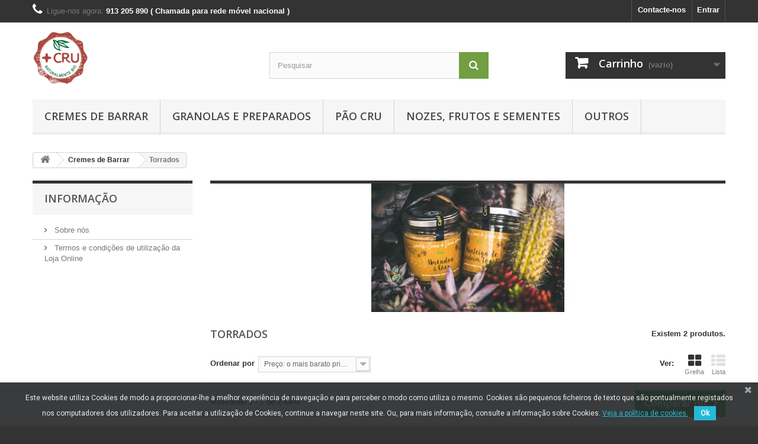

--- FILE ---
content_type: text/html; charset=utf-8
request_url: https://maiscru.pt/store/34-torrados
body_size: 44807
content:
<!DOCTYPE HTML>
<!--[if lt IE 7]> <html class="no-js lt-ie9 lt-ie8 lt-ie7" lang="pt-pt"><![endif]-->
<!--[if IE 7]><html class="no-js lt-ie9 lt-ie8 ie7" lang="pt-pt"><![endif]-->
<!--[if IE 8]><html class="no-js lt-ie9 ie8" lang="pt-pt"><![endif]-->
<!--[if gt IE 8]> <html class="no-js ie9" lang="pt-pt"><![endif]-->
<html lang="pt-pt">
	<head>
		<meta charset="utf-8" />
		<title>Torrados - +CRU</title>
					<meta name="description" content="Pastas (cremes) de barrar (manteigas de nozes) torradas, biológicas. Simplesmente deliciosas e nutritivas! " />
						<meta name="generator" content="PrestaShop" />
		<meta name="robots" content="index,follow" />
		<meta name="viewport" content="width=device-width, minimum-scale=0.25, maximum-scale=1.6, initial-scale=1.0" />
		<meta name="apple-mobile-web-app-capable" content="yes" />
		<link rel="icon" type="image/vnd.microsoft.icon" href="/store/img/favicon.ico?1699871821" />
		<link rel="shortcut icon" type="image/x-icon" href="/store/img/favicon.ico?1699871821" />
														<link rel="stylesheet" href="/store/themes/default-bootstrap/css/global.css" type="text/css" media="all" />
																<link rel="stylesheet" href="/store/themes/default-bootstrap/css/autoload/highdpi.css" type="text/css" media="all" />
																<link rel="stylesheet" href="/store/themes/default-bootstrap/css/autoload/responsive-tables.css" type="text/css" media="all" />
																<link rel="stylesheet" href="/store/themes/default-bootstrap/css/autoload/uniform.default.css" type="text/css" media="all" />
																<link rel="stylesheet" href="/store/themes/default-bootstrap/css/product_list.css" type="text/css" media="all" />
																<link rel="stylesheet" href="/store/themes/default-bootstrap/css/category.css" type="text/css" media="all" />
																<link rel="stylesheet" href="/store/themes/default-bootstrap/css/scenes.css" type="text/css" media="all" />
																<link rel="stylesheet" href="/store/themes/default-bootstrap/css/modules/blockbestsellers/blockbestsellers.css" type="text/css" media="all" />
																<link rel="stylesheet" href="/store/themes/default-bootstrap/css/modules/blockcart/blockcart.css" type="text/css" media="all" />
																<link rel="stylesheet" href="/store/js/jquery/plugins/bxslider/jquery.bxslider.css" type="text/css" media="all" />
																<link rel="stylesheet" href="/store/themes/default-bootstrap/css/modules/blockcategories/blockcategories.css" type="text/css" media="all" />
																<link rel="stylesheet" href="/store/themes/default-bootstrap/css/modules/blockcurrencies/blockcurrencies.css" type="text/css" media="all" />
																<link rel="stylesheet" href="/store/themes/default-bootstrap/css/modules/blocklanguages/blocklanguages.css" type="text/css" media="all" />
																<link rel="stylesheet" href="/store/themes/default-bootstrap/css/modules/blockcontact/blockcontact.css" type="text/css" media="all" />
																<link rel="stylesheet" href="/store/themes/default-bootstrap/css/modules/blockmyaccountfooter/blockmyaccount.css" type="text/css" media="all" />
																<link rel="stylesheet" href="/store/themes/default-bootstrap/css/modules/blocknewproducts/blocknewproducts.css" type="text/css" media="all" />
																<link rel="stylesheet" href="/store/themes/default-bootstrap/css/modules/blocksearch/blocksearch.css" type="text/css" media="all" />
																<link rel="stylesheet" href="/store/js/jquery/plugins/autocomplete/jquery.autocomplete.css" type="text/css" media="all" />
																<link rel="stylesheet" href="/store/themes/default-bootstrap/css/modules/blockspecials/blockspecials.css" type="text/css" media="all" />
																<link rel="stylesheet" href="/store/themes/default-bootstrap/css/modules/blocktags/blocktags.css" type="text/css" media="all" />
																<link rel="stylesheet" href="/store/themes/default-bootstrap/css/modules/blocktopmenu/css/blocktopmenu.css" type="text/css" media="all" />
																<link rel="stylesheet" href="/store/themes/default-bootstrap/css/modules/blocktopmenu/css/superfish-modified.css" type="text/css" media="all" />
																<link rel="stylesheet" href="/store/themes/default-bootstrap/css/modules/blockuserinfo/blockuserinfo.css" type="text/css" media="all" />
																<link rel="stylesheet" href="/store/themes/default-bootstrap/css/modules/blockviewed/blockviewed.css" type="text/css" media="all" />
																<link rel="stylesheet" href="/store/themes/default-bootstrap/css/modules/homefeatured/homefeatured.css" type="text/css" media="all" />
																<link rel="stylesheet" href="/store/themes/default-bootstrap/css/modules/blockwishlist/blockwishlist.css" type="text/css" media="all" />
																<link rel="stylesheet" href="/store/themes/default-bootstrap/css/modules/productcomments/productcomments.css" type="text/css" media="all" />
																<link rel="stylesheet" href="/store/modules/themeconfigurator/css/hooks.css" type="text/css" media="all" />
																<link rel="stylesheet" href="/store/modules/themeconfigurator/css/theme6.css" type="text/css" media="all" />
																<link rel="stylesheet" href="/store/modules/eupago_payshop/views/css/front.css" type="text/css" media="all" />
																<link rel="stylesheet" href="/store/modules/pscookiebanner/views/css/font-awesome.min.css" type="text/css" media="all" />
																<link rel="stylesheet" href="/store/modules/pscookiebanner/views/css/jquery-eu-cookie-law-popup.css" type="text/css" media="all" />
																<link rel="stylesheet" href="/store/modules/eupago_multibanco/views/css/front.css" type="text/css" media="all" />
														<script type="text/javascript">
var CUSTOMIZE_TEXTFIELD = 1;
var FancyboxI18nClose = 'Fechar';
var FancyboxI18nNext = 'Pr&oacute;ximo';
var FancyboxI18nPrev = 'Anterior';
var added_to_wishlist = 'O produto foi adicionado à sua lista de desejos.';
var ajax_allowed = true;
var ajaxsearch = true;
var baseDir = 'https://maiscru.pt/store/';
var baseUri = 'https://maiscru.pt/store/';
var blocksearch_type = 'top';
var comparator_max_item = 3;
var comparedProductsIds = [];
var contentOnly = false;
var currency = {"id":1,"name":"Euro","iso_code":"EUR","iso_code_num":"978","sign":"\u20ac","blank":"1","conversion_rate":"1.000000","deleted":"0","format":"2","decimals":"1","active":"1","prefix":"","suffix":" \u20ac","id_shop_list":null,"force_id":false};
var currencyBlank = 1;
var currencyFormat = 2;
var currencyRate = 1;
var currencySign = '€';
var customizationIdMessage = 'Personalização nº';
var delete_txt = 'Eliminar';
var displayList = false;
var freeProductTranslation = 'Grátis!';
var freeShippingTranslation = 'Envio grátis!';
var generated_date = 1769140723;
var hasDeliveryAddress = false;
var highDPI = false;
var id_lang = 1;
var img_dir = 'https://maiscru.pt/store/themes/default-bootstrap/img/';
var instantsearch = false;
var isGuest = 0;
var isLogged = 0;
var isMobile = false;
var loggin_required = 'Tem de ter a sessão iniciada para gerir a sua lista de desejos.';
var max_item = 'Não pode adicionais mais do que 3 produtos ao comparador de produtos';
var min_item = 'Por favor selecione pelo menos um produto';
var mywishlist_url = 'https://maiscru.pt/store/module/blockwishlist/mywishlist';
var page_name = 'category';
var priceDisplayMethod = 0;
var priceDisplayPrecision = 2;
var quickView = false;
var removingLinkText = 'retirar este produto do meu carrinho';
var request = 'https://maiscru.pt/store/34-torrados';
var roundMode = 2;
var search_url = 'https://maiscru.pt/store/pesquisa';
var static_token = '1c0b915e5c4faa4bb87158ce64dc3dd2';
var toBeDetermined = 'A ser determinado';
var token = '0600f3842e75d51a6ad7897de8d5d3d3';
var usingSecureMode = true;
var wishlistProductsIds = false;
</script>

						<script type="text/javascript" src="/store/js/jquery/jquery-1.11.0.min.js"></script>
						<script type="text/javascript" src="/store/js/jquery/jquery-migrate-1.2.1.min.js"></script>
						<script type="text/javascript" src="/store/js/jquery/plugins/jquery.easing.js"></script>
						<script type="text/javascript" src="/store/js/tools.js"></script>
						<script type="text/javascript" src="/store/themes/default-bootstrap/js/global.js"></script>
						<script type="text/javascript" src="/store/themes/default-bootstrap/js/autoload/10-bootstrap.min.js"></script>
						<script type="text/javascript" src="/store/themes/default-bootstrap/js/autoload/15-jquery.total-storage.min.js"></script>
						<script type="text/javascript" src="/store/themes/default-bootstrap/js/autoload/15-jquery.uniform-modified.js"></script>
						<script type="text/javascript" src="/store/themes/default-bootstrap/js/products-comparison.js"></script>
						<script type="text/javascript" src="/store/themes/default-bootstrap/js/category.js"></script>
						<script type="text/javascript" src="/store/themes/default-bootstrap/js/modules/blockcart/ajax-cart.js"></script>
						<script type="text/javascript" src="/store/js/jquery/plugins/jquery.scrollTo.js"></script>
						<script type="text/javascript" src="/store/js/jquery/plugins/jquery.serialScroll.js"></script>
						<script type="text/javascript" src="/store/js/jquery/plugins/bxslider/jquery.bxslider.js"></script>
						<script type="text/javascript" src="/store/themes/default-bootstrap/js/tools/treeManagement.js"></script>
						<script type="text/javascript" src="/store/js/jquery/plugins/autocomplete/jquery.autocomplete.js"></script>
						<script type="text/javascript" src="/store/themes/default-bootstrap/js/modules/blocksearch/blocksearch.js"></script>
						<script type="text/javascript" src="/store/themes/default-bootstrap/js/modules/blocktopmenu/js/hoverIntent.js"></script>
						<script type="text/javascript" src="/store/themes/default-bootstrap/js/modules/blocktopmenu/js/superfish-modified.js"></script>
						<script type="text/javascript" src="/store/themes/default-bootstrap/js/modules/blocktopmenu/js/blocktopmenu.js"></script>
						<script type="text/javascript" src="/store/themes/default-bootstrap/js/modules/blockwishlist/js/ajax-wishlist.js"></script>
						<script type="text/javascript" src="/store/modules/ganalytics/views/js/GoogleAnalyticActionLib.js"></script>
						<script type="text/javascript" src="/store/modules/eupago_payshop/views/js/front.js"></script>
						<script type="text/javascript" src="/store/modules/pscookiebanner/views/js/jquery-eu-cookie-law-popup.js"></script>
						<script type="text/javascript" src="/store/modules/pscookiebanner/views/js/initCookiebanner.js"></script>
						<script type="text/javascript" src="/store/modules/eupago_multibanco/views/js/front.js"></script>
							
			<script type="text/javascript">
				(window.gaDevIds=window.gaDevIds||[]).push('d6YPbH');
				(function(i,s,o,g,r,a,m){i['GoogleAnalyticsObject']=r;i[r]=i[r]||function(){
				(i[r].q=i[r].q||[]).push(arguments)},i[r].l=1*new Date();a=s.createElement(o),
				m=s.getElementsByTagName(o)[0];a.async=1;a.src=g;m.parentNode.insertBefore(a,m)
				})(window,document,'script','//www.google-analytics.com/analytics.js','ga');
				ga('create', 'UA-69874314-1', 'auto');
				ga('require', 'ec');</script>
<link href="https://fonts.googleapis.com/css?family=Roboto" rel="stylesheet" type="text/css" media="all">


<script type="text/javascript">
    var cb_settings = {
        cb_bg_color:"rgba(23, 25, 28, 0.85)",
        cb_font_style:"Roboto",
        cb_text_color:"#efefef",
        cb_inf_text_color:"#25B9D7",
        cb_loop:"1",
        cb_font_size:"12",
        cb_button_bg_color:"#25B9D7",
        cb_button_bg_color_hover:"#1e94ab",
        cb_button_text_color:"#ffffff",
    };

    var cb_cms_url = "https://maiscru.pt/store/content/70-politica-de-cookies";
    var cb_position = "bottom";
    var cb_text = "Este website utiliza Cookies de modo a proporcionar-lhe a melhor experi&ecirc;ncia de navega&ccedil;&atilde;o e para perceber o modo como utiliza o mesmo. Cookies s&atilde;o pequenos ficheiros de texto que s&atilde;o pontualmente registados nos computadores dos utilizadores. Para aceitar a utiliza&ccedil;&atilde;o de Cookies, continue a navegar neste site. Ou, para mais informa&ccedil;&atilde;o, consulte a informa&ccedil;&atilde;o sobre Cookies.";
    var cb_link_text = "Veja a pol&iacute;tica de cookies.";
    var cd_button_text = "Ok";
</script>


		<link rel="stylesheet" href="//fonts.googleapis.com/css?family=Open+Sans:300,600&amp;subset=latin,latin-ext" type="text/css" media="all" />
		<!--[if IE 8]>
		<script src="https://oss.maxcdn.com/libs/html5shiv/3.7.0/html5shiv.js"></script>
		<script src="https://oss.maxcdn.com/libs/respond.js/1.3.0/respond.min.js"></script>
		<![endif]-->
	</head>
	<body id="category" class="category category-34 category-torrados show-left-column hide-right-column lang_pt">
					<div id="page">
			<div class="header-container">
				<header id="header">
																										<div class="nav">
							<div class="container">
								<div class="row">
									<nav><!-- Block user information module NAV  -->
<div class="header_user_info">
			<a class="login" href="https://maiscru.pt/store/a-minha-conta" rel="nofollow" title="Inicie sessão na sua conta de cliente">
			Entrar
		</a>
	</div>
<!-- /Block usmodule NAV -->
<!-- Block languages module -->
<!-- /Block languages module -->
<div id="contact-link" >
	<a href="https://maiscru.pt/store/contacte-nos" title="Contacte-nos">Contacte-nos</a>
</div>
	<span class="shop-phone">
		<i class="icon-phone"></i>Ligue-nos agora: <strong>913 205 890  ( Chamada para rede móvel nacional ) </strong>
	</span>
</nav>
								</div>
							</div>
						</div>
										<div>
						<div class="container">
							<div class="row">
								<div id="header_logo">
									<a href="https://maiscru.pt/store/" title="+CRU">
										<img class="logo img-responsive" src="https://maiscru.pt/store/img/cru-logo-1542221252.jpg" alt="+CRU" width="94" height="90"/>
									</a>
								</div>
								<!-- Block search module TOP -->
<div id="search_block_top" class="col-sm-4 clearfix">
	<form id="searchbox" method="get" action="//maiscru.pt/store/pesquisa" >
		<input type="hidden" name="controller" value="search" />
		<input type="hidden" name="orderby" value="position" />
		<input type="hidden" name="orderway" value="desc" />
		<input class="search_query form-control" type="text" id="search_query_top" name="search_query" placeholder="Pesquisar" value="" />
		<button type="submit" name="submit_search" class="btn btn-default button-search">
			<span>Pesquisar</span>
		</button>
	</form>
</div>
<!-- /Block search module TOP -->
<!-- MODULE Block cart -->
<div class="col-sm-4 clearfix">
	<div class="shopping_cart">
		<a href="https://maiscru.pt/store/encomenda" title="Ver o meu carrinho de compras" rel="nofollow">
			<b>Carrinho</b>
			<span class="ajax_cart_quantity unvisible">0</span>
			<span class="ajax_cart_product_txt unvisible">Produto</span>
			<span class="ajax_cart_product_txt_s unvisible">Produtos</span>
			<span class="ajax_cart_total unvisible">
							</span>
			<span class="ajax_cart_no_product">(vazio)</span>
					</a>
					<div class="cart_block block exclusive">
				<div class="block_content">
					<!-- block list of products -->
					<div class="cart_block_list">
												<p class="cart_block_no_products">
							Sem produtos
						</p>
																		<div class="cart-prices">
							<div class="cart-prices-line first-line">
								<span class="price cart_block_shipping_cost ajax_cart_shipping_cost unvisible">
																			 A ser determinado																	</span>
								<span class="unvisible">
									Envio
								</span>
							</div>
																						<div class="cart-prices-line">
									<span class="price cart_block_tax_cost ajax_cart_tax_cost">0,00 €</span>
									<span>IVA</span>
								</div>
														<div class="cart-prices-line last-line">
								<span class="price cart_block_total ajax_block_cart_total">0,00 €</span>
								<span>Total</span>
							</div>
															<p>
																	Preços com IVA
																</p>
													</div>
						<p class="cart-buttons">
							<a id="button_order_cart" class="btn btn-default button button-small" href="https://maiscru.pt/store/encomenda" title="Encomendar" rel="nofollow">
								<span>
									Encomendar<i class="icon-chevron-right right"></i>
								</span>
							</a>
						</p>
					</div>
				</div>
			</div><!-- .cart_block -->
			</div>
</div>

	<div id="layer_cart">
		<div class="clearfix">
			<div class="layer_cart_product col-xs-12 col-md-6">
				<span class="cross" title="Fechar janela"></span>
				<span class="title">
					<i class="icon-check"></i>Produto adicionado com sucesso ao seu carrinho de compras
				</span>
				<div class="product-image-container layer_cart_img">
				</div>
				<div class="layer_cart_product_info">
					<span id="layer_cart_product_title" class="product-name"></span>
					<span id="layer_cart_product_attributes"></span>
					<div>
						<strong class="dark">Quantidade</strong>
						<span id="layer_cart_product_quantity"></span>
					</div>
					<div>
						<strong class="dark">Total</strong>
						<span id="layer_cart_product_price"></span>
					</div>
				</div>
			</div>
			<div class="layer_cart_cart col-xs-12 col-md-6">
				<span class="title">
					<!-- Plural Case [both cases are needed because page may be updated in Javascript] -->
					<span class="ajax_cart_product_txt_s  unvisible">
						Existem <span class="ajax_cart_quantity">0</span> produtos no seu carrinho de compras.
					</span>
					<!-- Singular Case [both cases are needed because page may be updated in Javascript] -->
					<span class="ajax_cart_product_txt ">
						Existe um produto no seu carrinho de compras.
					</span>
				</span>
				<div class="layer_cart_row">
					<strong class="dark">
						Total produtos
																					(com IVA)
																		</strong>
					<span class="ajax_block_products_total">
											</span>
				</div>

								<div class="layer_cart_row">
					<strong class="dark unvisible">
						Total portes&nbsp;(com IVA)					</strong>
					<span class="ajax_cart_shipping_cost unvisible">
													 A ser determinado											</span>
				</div>
									<div class="layer_cart_row">
						<strong class="dark">IVA</strong>
						<span class="price cart_block_tax_cost ajax_cart_tax_cost">0,00 €</span>
					</div>
								<div class="layer_cart_row">
					<strong class="dark">
						Total
																					(com IVA)
																		</strong>
					<span class="ajax_block_cart_total">
											</span>
				</div>
				<div class="button-container">
					<span class="continue btn btn-default button exclusive-medium" title="Continuar a comprar">
						<span>
							<i class="icon-chevron-left left"></i>Continuar a comprar
						</span>
					</span>
					<a class="btn btn-default button button-medium"	href="https://maiscru.pt/store/encomenda" title="Finalizar compra" rel="nofollow">
						<span>
							Finalizar compra<i class="icon-chevron-right right"></i>
						</span>
					</a>
				</div>
			</div>
		</div>
		<div class="crossseling"></div>
	</div> <!-- #layer_cart -->
	<div class="layer_cart_overlay"></div>

<!-- /MODULE Block cart -->
	<!-- Menu -->
	<div id="block_top_menu" class="sf-contener clearfix col-lg-12">
		<div class="cat-title">Menu</div>
		<ul class="sf-menu clearfix menu-content">
			<li><a href="https://maiscru.pt/store/13-cremes-de-barrar" title="Cremes de Barrar">Cremes de Barrar</a><ul><li><a href="https://maiscru.pt/store/22-crus" title="Crus">Crus</a><ul><li><a href="https://maiscru.pt/store/24-de-nozes" title="de Nozes">de Nozes</a></li><li><a href="https://maiscru.pt/store/25-de-sementes" title="de Sementes">de Sementes</a></li><li><a href="https://maiscru.pt/store/26-com-chocolate" title="com Chocolate">com Chocolate</a></li></ul></li><li class="sfHoverForce"><a href="https://maiscru.pt/store/34-torrados" title="Torrados">Torrados</a></li><li><a href="https://maiscru.pt/store/36-tahini" title="Tahini">Tahini</a></li><li><a href="https://maiscru.pt/store/37-chufas" title="Chufas">Chufas</a></li></ul></li><li><a href="https://maiscru.pt/store/33-granolas-e-preparados" title="Granolas e Preparados">Granolas e Preparados</a><ul><li><a href="https://maiscru.pt/store/15-granolas" title="Granolas">Granolas</a></li><li><a href="https://maiscru.pt/store/19-preparados-e-misturas" title="Preparados e Misturas">Preparados e Misturas</a></li></ul></li><li><a href="https://maiscru.pt/store/18-pao-cru" title="Pão Cru">Pão Cru</a></li><li><a href="https://maiscru.pt/store/32-nozes-frutos-e-sementes" title="Nozes, Frutos e Sementes">Nozes, Frutos e Sementes</a><ul><li><a href="https://maiscru.pt/store/16-nozes-e-frutos-secos" title="Nozes e Frutos Secos">Nozes e Frutos Secos</a></li><li><a href="https://maiscru.pt/store/20-sementes-e-graos" title="Sementes e Grãos">Sementes e Grãos</a></li><li><a href="https://maiscru.pt/store/14-frutos-e-bagas" title="Frutos e Bagas">Frutos e Bagas</a></li></ul></li><li><a href="https://maiscru.pt/store/31-outros" title="Outros">Outros</a><ul><li><a href="https://maiscru.pt/store/17-adocantes-e-gorduras" title="Adoçantes e Gorduras">Adoçantes e Gorduras</a></li><li><a href="https://maiscru.pt/store/30-produtos-da-abelha" title="Produtos da Abelha">Produtos da Abelha</a></li><li><a href="https://maiscru.pt/store/21-superalimentos" title="Superalimentos">Superalimentos</a></li><li><a href="https://maiscru.pt/store/12-derivados-de-cacau" title="Derivados de Cacau">Derivados de Cacau</a></li><li><a href="https://maiscru.pt/store/39-produtos-com-coco" title="Produtos com Côco">Produtos com Côco</a></li></ul></li>
					</ul>
	</div>
	<!--/ Menu -->

							</div>
						</div>
					</div>
				</header>
			</div>
			<div class="columns-container">
				<div id="columns" class="container">
											
<!-- Breadcrumb -->
<div class="breadcrumb clearfix">
	<a class="home" href="https://maiscru.pt/store/" title="Voltar ao In&iacute;cio"><i class="icon-home"></i></a>
			<span class="navigation-pipe">&gt;</span>
					<span class="navigation_page"><span itemscope itemtype="http://data-vocabulary.org/Breadcrumb"><a itemprop="url" href="https://maiscru.pt/store/13-cremes-de-barrar" title="Cremes de Barrar" ><span itemprop="title">Cremes de Barrar</span></a></span><span class="navigation-pipe">></span>Torrados</span>
			</div>
<!-- /Breadcrumb -->

										<div id="slider_row" class="row">
																	</div>
					<div class="row">
												<div id="left_column" class="column col-xs-12 col-sm-3">	<!-- Block CMS module -->
			<section id="informations_block_left_1" class="block informations_block_left">
			<p class="title_block">
				<a href="https://maiscru.pt/store/content/category/1-inicio">
					Informação				</a>
			</p>
			<div class="block_content list-block">
				<ul>
																							<li>
								<a href="https://maiscru.pt/store/content/4-sobre-nos" title="Sobre nós">
									Sobre nós
								</a>
							</li>
																								<li>
								<a href="https://maiscru.pt/store/content/3-termos-e-condicoes-de-uso" title="Termos e condições de utilização da Loja Online">
									Termos e condições de utilização da Loja Online
								</a>
							</li>
																				</ul>
			</div>
		</section>
		<!-- /Block CMS module -->
</div>
																		<div id="center_column" class="center_column col-xs-12 col-sm-9">
	

	    				<div class="content_scene_cat">
            	                     <!-- Category image -->
                    <div class="content_scene_cat_bg" style="background:url(https://maiscru.pt/store/c/34-category_default/torrados.jpg) right center no-repeat; background-size:cover; min-height:217px;">
                                             </div>
                              </div>
				<h1 class="page-heading product-listing"><span class="cat-name">Torrados&nbsp;</span><span class="heading-counter">Existem 2 produtos.</span>
</h1>
							<div class="content_sortPagiBar clearfix">
            	<div class="sortPagiBar clearfix">
            		<ul class="display hidden-xs">
	<li class="display-title">Ver:</li>
    <li id="grid"><a rel="nofollow" href="#" title="Grelha"><i class="icon-th-large"></i>Grelha</a></li>
    <li id="list"><a rel="nofollow" href="#" title="Lista"><i class="icon-th-list"></i>Lista</a></li>
</ul>

<form id="productsSortForm" action="https://maiscru.pt/store/34-torrados" class="productsSortForm">
	<div class="select selector1">
		<label for="selectProductSort">Ordenar por</label>
		<select id="selectProductSort" class="selectProductSort form-control">
			<option value="price:asc">--</option>
							<option value="price:asc" selected="selected">Pre&ccedil;o: o mais barato primeiro</option>
				<option value="price:desc">Pre&ccedil;o: o mais caro primeiro</option>
						<option value="name:asc">Nome de Produto: A a Z</option>
			<option value="name:desc">Nome de Produto: Z a A</option>
							<option value="quantity:desc">Dispon&iacute;vel</option>
						<option value="reference:asc">Refer&ecirc;ncia: Menor primeiro</option>
			<option value="reference:desc">Refer&ecirc;ncia: Maior primeiro</option>
		</select>
	</div>
</form>
<!-- /Sort products -->
			
	
                								<!-- nbr product/page -->
		<!-- /nbr product/page -->

				</div>
                <div class="top-pagination-content clearfix">
                		<form method="post" action="https://maiscru.pt/store/comparacao-de-produtos" class="compare-form">
		<button type="submit" class="btn btn-default button button-medium bt_compare bt_compare" disabled="disabled">
			<span>Comparar (<strong class="total-compare-val">0</strong>)<i class="icon-chevron-right right"></i></span>
		</button>
		<input type="hidden" name="compare_product_count" class="compare_product_count" value="0" />
		<input type="hidden" name="compare_product_list" class="compare_product_list" value="" />
	</form>
			
		
		
		
	
					
	
												<!-- Pagination -->
	<div id="pagination" class="pagination clearfix">
	    			</div>
    <div class="product-count">
    	        	                        	                        	Mostrando 1 - 2 de 2 itens
		    </div>
	<!-- /Pagination -->

                </div>
			</div>
				
									
		
	
	<!-- Products list -->
	<ul id="product_list" class="product_list grid row">
			
		
		
								<li class="ajax_block_product col-xs-12 col-sm-6 col-md-4 first-in-line last-line first-item-of-tablet-line first-item-of-mobile-line last-mobile-line">
			<div class="product-container" itemscope itemtype="https://schema.org/Product">
				<div class="left-block">
					<div class="product-image-container">
						<a class="product_img_link" href="https://maiscru.pt/store/cremes-de-barrar/120-creme-bio-manteiga-de-amendoim-fumada.html" title="Creme Bio Manteiga de Amendoim Fumada" itemprop="url">
							<img class="replace-2x img-responsive" src="https://maiscru.pt/store/366-home_default/creme-bio-manteiga-de-amendoim-fumada.jpg" alt="Manteiga Amendoim Fumada" title="Manteiga Amendoim Fumada"  width="250" height="250" itemprop="image" />
						</a>
																			<div class="content_price" itemprop="offers" itemscope itemtype="https://schema.org/Offer">
																	<span itemprop="price" class="price product-price">
										
										6,00 €									</span>
									<meta itemprop="priceCurrency" content="EUR" />
																												<span class="unvisible">
																								<link itemprop="availability" href="https://schema.org/InStock" />Dispon&iacute;vel																					</span>
																		
									
															</div>
																							</div>
										
				</div>
				<div class="right-block">
					<h5 itemprop="name">
												<a class="product-name" href="https://maiscru.pt/store/cremes-de-barrar/120-creme-bio-manteiga-de-amendoim-fumada.html" title="Creme Bio Manteiga de Amendoim Fumada" itemprop="url" >
							Creme Bio Manteiga de Amendoim Fumada
						</a>
					</h5>
															<p class="product-desc" itemprop="description">
						Os melhores Cremes de Barrar (manteigas) de frutos secos e sementes do Mundo! Certificados Biológicos e sem Glúten. Óptimos para Vegetarianos, Veganos, Crudívoros e para toda a população.
					</p>
										<div class="content_price">
													
							<span class="price product-price">
								6,00 €							</span>
														
							
							
											</div>
										<div class="button-container">
																													<a class="button ajax_add_to_cart_button btn btn-default" href="https://maiscru.pt/store/carrinho?add=1&amp;id_product=120&amp;ipa=211&amp;token=1c0b915e5c4faa4bb87158ce64dc3dd2" rel="nofollow" title="Adicionar ao carrinho" data-id-product-attribute="211" data-id-product="120" data-minimal_quantity="1">
									<span>Adicionar ao carrinho</span>
								</a>
																			<a class="button lnk_view btn btn-default" href="https://maiscru.pt/store/cremes-de-barrar/120-creme-bio-manteiga-de-amendoim-fumada.html" title="Ver">
							<span>Mais</span>
						</a>
					</div>
											<div class="color-list-container"></div>
										<div class="product-flags">
																														</div>
																		<span class="availability">
																	<span class=" label-success">
										Dispon&iacute;vel									</span>
															</span>
															</div>
									<div class="functional-buttons clearfix">
						
<div class="wishlist">
	<a class="addToWishlist wishlistProd_120" href="#" rel="120" onclick="WishlistCart('wishlist_block_list', 'add', '120', false, 1); return false;">
		Adicionar à Lista de desejos
	</a>
</div>

													<div class="compare">
								<a class="add_to_compare" href="https://maiscru.pt/store/cremes-de-barrar/120-creme-bio-manteiga-de-amendoim-fumada.html" data-id-product="120">Adicionar &agrave; compara&ccedil;&atilde;o</a>
							</div>
											</div>
							</div><!-- .product-container> -->
		</li>
			
		
		
								<li class="ajax_block_product col-xs-12 col-sm-6 col-md-4 last-line last-item-of-tablet-line last-mobile-line">
			<div class="product-container" itemscope itemtype="https://schema.org/Product">
				<div class="left-block">
					<div class="product-image-container">
						<a class="product_img_link" href="https://maiscru.pt/store/cremes-de-barrar/102-creme-de-barrar-almond-coconut.html" title="Creme Bio Amêndoa e Côco" itemprop="url">
							<img class="replace-2x img-responsive" src="https://maiscru.pt/store/332-home_default/creme-de-barrar-almond-coconut.jpg" alt="Amêndoa e Côco" title="Amêndoa e Côco"  width="250" height="250" itemprop="image" />
						</a>
																			<div class="content_price" itemprop="offers" itemscope itemtype="https://schema.org/Offer">
																	<span itemprop="price" class="price product-price">
										
										11,49 €									</span>
									<meta itemprop="priceCurrency" content="EUR" />
																												<span class="unvisible">
																								<link itemprop="availability" href="https://schema.org/OutOfStock" />Esgotado
																					</span>
																		
									
															</div>
																							</div>
										
				</div>
				<div class="right-block">
					<h5 itemprop="name">
												<a class="product-name" href="https://maiscru.pt/store/cremes-de-barrar/102-creme-de-barrar-almond-coconut.html" title="Creme Bio Amêndoa e Côco" itemprop="url" >
							Creme Bio Amêndoa e Côco
						</a>
					</h5>
															<p class="product-desc" itemprop="description">
						Os melhores Cremes de Barrar (manteigas) de nozes e sementes do Mundo! Biológicos (todas as matérias-primas são processadas em pequenos lotes numa instalação de Zero Emissões de Carbono). Óptimos para Vegetarianos, Veganos, Crudívoros e para toda a população.
					</p>
										<div class="content_price">
													
							<span class="price product-price">
								11,49 €							</span>
														
							
							
											</div>
										<div class="button-container">
																					<span class="button ajax_add_to_cart_button btn btn-default disabled">
									<span>Adicionar ao carrinho</span>
								</span>
																			<a class="button lnk_view btn btn-default" href="https://maiscru.pt/store/cremes-de-barrar/102-creme-de-barrar-almond-coconut.html" title="Ver">
							<span>Mais</span>
						</a>
					</div>
											<div class="color-list-container"></div>
										<div class="product-flags">
																														</div>
																		<span class="availability">
																	<span class="label-danger">
										Esgotado
									</span>
															</span>
															</div>
									<div class="functional-buttons clearfix">
						
<div class="wishlist">
	<a class="addToWishlist wishlistProd_102" href="#" rel="102" onclick="WishlistCart('wishlist_block_list', 'add', '102', false, 1); return false;">
		Adicionar à Lista de desejos
	</a>
</div>

													<div class="compare">
								<a class="add_to_compare" href="https://maiscru.pt/store/cremes-de-barrar/102-creme-de-barrar-almond-coconut.html" data-id-product="102">Adicionar &agrave; compara&ccedil;&atilde;o</a>
							</div>
											</div>
							</div><!-- .product-container> -->
		</li>
		</ul>





			<div class="content_sortPagiBar">
				<div class="bottom-pagination-content clearfix">
						<form method="post" action="https://maiscru.pt/store/comparacao-de-produtos" class="compare-form">
		<button type="submit" class="btn btn-default button button-medium bt_compare bt_compare_bottom" disabled="disabled">
			<span>Comparar (<strong class="total-compare-val">0</strong>)<i class="icon-chevron-right right"></i></span>
		</button>
		<input type="hidden" name="compare_product_count" class="compare_product_count" value="0" />
		<input type="hidden" name="compare_product_list" class="compare_product_list" value="" />
	</form>
	
                    
	
												<!-- Pagination -->
	<div id="pagination_bottom" class="pagination clearfix">
	    			</div>
    <div class="product-count">
    	        	                        	                        	Mostrando 1 - 2 de 2 itens
		    </div>
	<!-- /Pagination -->

				</div>
			</div>
								</div><!-- #center_column -->
										</div><!-- .row -->
				</div><!-- #columns -->
			</div><!-- .columns-container -->
							<!-- Footer -->
				<div class="footer-container">
					<footer id="footer"  class="container">
						<div class="row"><section id="social_block" class="pull-right">
	<ul>
					<li class="facebook">
				<a class="_blank" href="https://www.facebook.com/MaisCru-717747534992166/">
					<span>Facebook</span>
				</a>
			</li>
						                                	<li class="pinterest">
        		<a class="_blank" href="https://www.pinterest.com/maiscru">
        			<span>Pinterest</span>
        		</a>
        	</li>
                        	</ul>
    <h4>Siga-nos</h4>
</section>
<div class="clearfix"></div>
<!-- Block categories module -->
<section class="blockcategories_footer footer-block col-xs-12 col-sm-2">
	<h4>Categorias</h4>
	<div class="category_footer toggle-footer">
		<div class="list">
			<ul class="dhtml">
												
<li >
	<a 
	href="https://maiscru.pt/store/13-cremes-de-barrar" title="">
		Cremes de Barrar
	</a>
			<ul>
												
<li >
	<a 
	href="https://maiscru.pt/store/37-chufas" title="">
		Chufas
	</a>
	</li>

																
<li >
	<a 
	href="https://maiscru.pt/store/22-crus" title="">
		Crus
	</a>
			<ul>
												
<li >
	<a 
	href="https://maiscru.pt/store/26-com-chocolate" title="">
		com Chocolate
	</a>
	</li>

																
<li >
	<a 
	href="https://maiscru.pt/store/24-de-nozes" title="">
		de Nozes
	</a>
	</li>

																
<li class="last">
	<a 
	href="https://maiscru.pt/store/25-de-sementes" title="">
		de Sementes
	</a>
	</li>

									</ul>
	</li>

																
<li >
	<a 
	href="https://maiscru.pt/store/36-tahini" title="">
		Tahini
	</a>
	</li>

																
<li class="last">
	<a 
	href="https://maiscru.pt/store/34-torrados" class="selected" title="">
		Torrados
	</a>
	</li>

									</ul>
	</li>

							
																
<li >
	<a 
	href="https://maiscru.pt/store/33-granolas-e-preparados" title="">
		Granolas e Preparados
	</a>
			<ul>
												
<li >
	<a 
	href="https://maiscru.pt/store/15-granolas" title="">
		Granolas
	</a>
	</li>

																
<li class="last">
	<a 
	href="https://maiscru.pt/store/19-preparados-e-misturas" title="">
		Preparados e Misturas
	</a>
	</li>

									</ul>
	</li>

							
																
<li >
	<a 
	href="https://maiscru.pt/store/38-novidades" title="">
		Novidades
	</a>
	</li>

							
																
<li >
	<a 
	href="https://maiscru.pt/store/32-nozes-frutos-e-sementes" title="">
		Nozes, Frutos e Sementes
	</a>
			<ul>
												
<li >
	<a 
	href="https://maiscru.pt/store/14-frutos-e-bagas" title="">
		Frutos e Bagas
	</a>
	</li>

																
<li >
	<a 
	href="https://maiscru.pt/store/16-nozes-e-frutos-secos" title="">
		Nozes e Frutos Secos
	</a>
	</li>

																
<li class="last">
	<a 
	href="https://maiscru.pt/store/20-sementes-e-graos" title="">
		Sementes e Grãos
	</a>
	</li>

									</ul>
	</li>

							
																
<li >
	<a 
	href="https://maiscru.pt/store/31-outros" title="">
		Outros
	</a>
			<ul>
												
<li >
	<a 
	href="https://maiscru.pt/store/17-adocantes-e-gorduras" title="">
		Adoçantes e Gorduras
	</a>
	</li>

																
<li >
	<a 
	href="https://maiscru.pt/store/12-derivados-de-cacau" title="">
		Derivados de Cacau
	</a>
	</li>

																
<li >
	<a 
	href="https://maiscru.pt/store/39-produtos-com-coco" title="">
		Produtos com Côco
	</a>
	</li>

																
<li >
	<a 
	href="https://maiscru.pt/store/30-produtos-da-abelha" title="">
		Produtos da Abelha
	</a>
	</li>

																
<li class="last">
	<a 
	href="https://maiscru.pt/store/21-superalimentos" title="">
		Superalimentos
	</a>
	</li>

									</ul>
	</li>

							
																
<li class="last">
	<a 
	href="https://maiscru.pt/store/18-pao-cru" title="">
		Pão Cru
	</a>
	</li>

							
										</ul>
		</div>
	</div> <!-- .category_footer -->
</section>
<!-- /Block categories module -->
	<!-- Block CMS module footer -->
	<section class="footer-block col-xs-12 col-sm-2" id="block_various_links_footer">
		<h4>Informação</h4>
		<ul class="toggle-footer">
																		<li class="item">
				<a href="https://maiscru.pt/store/contacte-nos" title="Contacte-nos">
					Contacte-nos
				</a>
			</li>
															<li class="item">
						<a href="https://maiscru.pt/store/content/4-sobre-nos" title="Sobre nós">
							Sobre nós
						</a>
					</li>
																<li class="item">
						<a href="https://maiscru.pt/store/content/3-termos-e-condicoes-de-uso" title="Termos e condições de utilização da Loja Online">
							Termos e condições de utilização da Loja Online
						</a>
					</li>
																<li class="item">
						<a href="https://maiscru.pt/store/content/6-ativacao-das-nozes-e-sementes" title="O que é a Ativação de Nozes e Sementes?">
							O que é a Ativação de Nozes e Sementes?
						</a>
					</li>
																<li class="item">
						<a href="https://maiscru.pt/store/content/8--fidelidade" title="+ Fidelidade - o nosso sistema de pontos">
							+ Fidelidade - o nosso sistema de pontos
						</a>
					</li>
																<li class="item">
						<a href="https://maiscru.pt/store/content/9-consultorio" title="Consultório - Dúvidas e Conselhos Nutricionais">
							Consultório - Dúvidas e Conselhos Nutricionais
						</a>
					</li>
																<li class="item">
						<a href="https://maiscru.pt/store/content/69-politica-de-privacidade" title="Política de Privacidade">
							Política de Privacidade
						</a>
					</li>
																<li class="item">
						<a href="https://maiscru.pt/store/content/category/2-receitas" title="Receitas">
							Receitas
						</a>
					</li>
													<li>
				<a href="https://maiscru.pt/store/mapa-do-site" title="Mapa do site">
					Mapa do site
				</a>
			</li>
					</ul>
		
	</section>
		<!-- /Block CMS module footer -->
<!-- Block myaccount module -->
<section class="footer-block col-xs-12 col-sm-4">
	<h4><a href="https://maiscru.pt/store/a-minha-conta" title="Gerir a minha conta de cliente" rel="nofollow">A minha conta</a></h4>
	<div class="block_content toggle-footer">
		<ul class="bullet">
			<li><a href="https://maiscru.pt/store/historico-de-encomendas" title="As minhas encomendas" rel="nofollow">As minhas encomendas</a></li>
						<li><a href="https://maiscru.pt/store/nota-de-encomenda" title="As minhas notas de crédito" rel="nofollow">As minhas notas de crédito</a></li>
			<li><a href="https://maiscru.pt/store/enderecos" title="Os meus endereços" rel="nofollow">Os meus endereços</a></li>
			<li><a href="https://maiscru.pt/store/identidade" title="Gerir a minha informação pessoal" rel="nofollow">Os meus dados pessoais</a></li>
			<li><a href="https://maiscru.pt/store/descontos" title="Os meus vales de desconto" rel="nofollow">Os meus vales de desconto</a></li>			
            		</ul>
	</div>
</section>
<!-- /Block myaccount module -->
<!-- MODULE Block contact infos -->
<section id="block_contact_infos" class="footer-block col-xs-12 col-sm-4">
	<div>
        <h4>Informação da Loja</h4>
        <ul class="toggle-footer">
                        	<li>
            		<i class="icon-map-marker"></i>+CRU, Rua D. Manuel Trindade Salgueiro, Nº 149
3830-655 Gafanha da Nazaré
Portugal            	</li>
                                    	<li>
            		<i class="icon-phone"></i>Ligue-nos agora: 
            		<span>913 205 890   ( Chamada para rede móvel nacional ) </span>
            	</li>
                                    	<li>
            		<i class="icon-envelope-alt"></i>Email: 
            		<span><a href="&#109;&#97;&#105;&#108;&#116;&#111;&#58;%63%6c%69%65%6e%74%65@%6d%61%69%73%63%72%75.%70%74	" >&#x63;&#x6c;&#x69;&#x65;&#x6e;&#x74;&#x65;&#x40;&#x6d;&#x61;&#x69;&#x73;&#x63;&#x72;&#x75;&#x2e;&#x70;&#x74;&#x09;</a></span>
            	</li>
                    </ul>
    </div>
</section>
<!-- /MODULE Block contact infos -->
<div id="htmlcontent_footer" class="footer-block col-xs-12 col-sm-4">
	<ul class="htmlcontent-home clearfix row">
									<li class="htmlcontent-item-1 col-xs-4">
																																	<div class="item-html">
								<a href="https://www.livroreclamacoes.pt/" target="_blank">
        <img src="https://maiscru.pt/store/img/livro.png" alt="Livro Reclamações" /></a>
							</div>
															</li>
			</ul>
</div>

				<script type="text/javascript">
					jQuery(document).ready(function(){
						var MBG = GoogleAnalyticEnhancedECommerce;
						MBG.setCurrency('EUR');
						MBG.add({"id":"120-211","name":"\"Creme Bio Manteiga de Amendoim Fumada\"","category":"\"cremes-de-barrar\"","brand":"","variant":"null","type":"typical","position":"0","quantity":1,"list":"category","url":"https%3A%2F%2Fmaiscru.pt%2Fstore%2Fcremes-de-barrar%2F120-creme-bio-manteiga-de-amendoim-fumada.html","price":"6.00"},'',true);MBG.add({"id":"102-166","name":"\"Creme Bio Am\\u00eandoa e C\\u00f4co\"","category":"\"cremes-de-barrar\"","brand":"","variant":"null","type":"typical","position":1,"quantity":1,"list":"category","url":"https%3A%2F%2Fmaiscru.pt%2Fstore%2Fcremes-de-barrar%2F102-creme-de-barrar-almond-coconut.html","price":"11.49"},'',true);MBG.addProductClick({"id":"120-211","name":"\"Creme Bio Manteiga de Amendoim Fumada\"","category":"\"cremes-de-barrar\"","brand":"","variant":"null","type":"typical","position":"0","quantity":1,"list":"category","url":"https%3A%2F%2Fmaiscru.pt%2Fstore%2Fcremes-de-barrar%2F120-creme-bio-manteiga-de-amendoim-fumada.html","price":"6.00"});MBG.addProductClick({"id":"102-166","name":"\"Creme Bio Am\\u00eandoa e C\\u00f4co\"","category":"\"cremes-de-barrar\"","brand":"","variant":"null","type":"typical","position":1,"quantity":1,"list":"category","url":"https%3A%2F%2Fmaiscru.pt%2Fstore%2Fcremes-de-barrar%2F102-creme-de-barrar-almond-coconut.html","price":"11.49"});
					});
				</script>
				<script type="text/javascript">
					ga('send', 'pageview');
				</script></div>
					</footer>
				</div><!-- #footer -->
					</div><!-- #page -->
</body></html>

--- FILE ---
content_type: text/css
request_url: https://maiscru.pt/store/modules/eupago_multibanco/views/css/front.css
body_size: 1555
content:
/**
* 2007-2015 PrestaShop
*
* NOTICE OF LICENSE
*
* This source file is subject to the Academic Free License (AFL 3.0)
* that is bundled with this package in the file LICENSE.txt.
* It is also available through the world-wide-web at this URL:
* http://opensource.org/licenses/afl-3.0.php
* If you did not receive a copy of the license and are unable to
* obtain it through the world-wide-web, please send an email
* to license@prestashop.com so we can send you a copy immediately.
*
* DISCLAIMER
*
* Do not edit or add to this file if you wish to upgrade PrestaShop to newer
* versions in the future. If you wish to customize PrestaShop for your
* needs please refer to http://www.prestashop.com for more information.
*
*  @author    PrestaShop SA <contact@prestashop.com>
*  @copyright 2007-2015 PrestaShop SA
*  @license   http://opensource.org/licenses/afl-3.0.php  Academic Free License (AFL 3.0)
*  International Registered Trademark & Property of PrestaShop SA
*/

/**
 * Don't forget to prefix your containers with your own identifier
 * to avoid any conflicts with others containers.
 */

#eupago_multibanco_payment_button a {
	padding: 10px;
	background-color: transparent;
}

#eupago_multibanco_payment_button a:hover {
	background-color: transparent;
}

#eupago_multibanco_payment_button a:after {
	display: none;
	content: "\f054";
	position: absolute;
	right: 15px;
	margin-top: -11px;
	top: 50%;
	font-family: "FontAwesome";
	font-size: 25px;
	height: 22px;
	width: 14px;
	color: #777777;
}
.dados_pagamento{max-width:400px; margin:0 auto;}

--- FILE ---
content_type: text/plain
request_url: https://www.google-analytics.com/j/collect?v=1&_v=j102&a=1154062542&t=pageview&_s=1&dl=https%3A%2F%2Fmaiscru.pt%2Fstore%2F34-torrados&ul=en-us%40posix&dt=Torrados%20-%20%2BCRU&sr=1280x720&vp=1280x720&_u=aGBAAEIJAAAAACAMI~&jid=975638157&gjid=1286079076&cid=330053584.1769140726&tid=UA-69874314-1&_gid=806459074.1769140726&_r=1&_slc=1&did=d6YPbH&z=1690782730
body_size: -449
content:
2,cG-NKZHFZ4NJ4